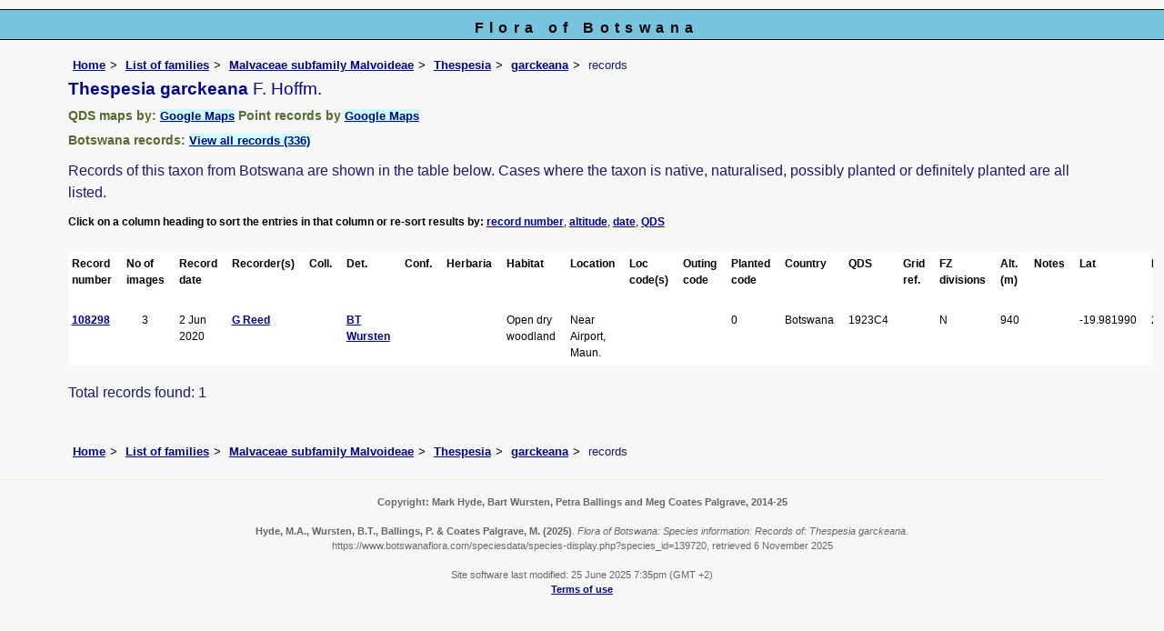

--- FILE ---
content_type: text/html; charset=UTF-8
request_url: https://www.botswanaflora.com/speciesdata/species-display.php?species_id=139720&sortvar=altsort&ishow_id=0
body_size: 6754
content:
<!DOCTYPE html>
<html lang="en">
<head><!-- Google tag (gtag.js) -->
<script async src="https://www.googletagmanager.com/gtag/js?id=G-9Z1D2NVMXS"></script>
<script>
  window.dataLayer = window.dataLayer || [];
  function gtag(){dataLayer.push(arguments);}
  gtag('js', new Date());

  gtag('config', 'G-9Z1D2NVMXS');
</script>
<title>Flora of Botswana: Species information: Records of: Thespesia garckeana</title>
<meta charset="utf-8">
<meta name="description"
content="A web site containing information about the Flora of Botswana">

<meta name="author" content="Mark Hyde">
<meta name="viewport" content="width=device-width, initial-scale=1">
<link href="https://cdn.jsdelivr.net/npm/bootstrap@5.3.3/dist/css/bootstrap.min.css" rel="stylesheet" integrity="sha384-QWTKZyjpPEjISv5WaRU9OFeRpok6YctnYmDr5pNlyT2bRjXh0JMhjY6hW+ALEwIH" crossorigin="anonymous">
<script src="../sorttable.js"></script>

<link rel="stylesheet" type="text/css" href="../css/bot.css">
<link rel="icon" type="image/x-icon" href="../favicons/bot-icon.png">
 
</head>
<body>
<div id="Header">Flora of Botswana</div>

<div class="container-fluid">
  <div class="row">
    <div class="col">
<div class="indent">


<ul class="breadcrumb">
  <li><a href="../index.php">Home</a></li>
  <li><a href="index.php">List of families</a></li>
  <li><a href="family.php?family_id=131">Malvaceae subfamily Malvoideae</a></li>
	<li><a href="genus.php?genus_id=2195">Thespesia</a></li>
  
    <li><a href="species.php?species_id=139720">garckeana</a></li>
<li>records</li>
</ul>


<h1>Thespesia garckeana<span class="author"> F. Hoffm.</span></h1>

<h2>QDS maps by: <span class="blueback"><a href="google-maps-display-qds.php?species_id=139720" title="Link to map of species records by QDS">Google Maps</a></span>&nbsp;Point records by <span class="blueback"><a href="google-maps-display.php?species_id=139720" title="Link to Google maps">Google Maps</a></span></h2><h2>Botswana records:  <span class="blueback"><a href="species-display.php?species_id=139720&ishow_id=1" rel="nofollow">View all records (336)</a></span></h2><p class="wid95">Records of this taxon from Botswana are shown in the table below. Cases where the taxon is native, naturalised, possibly planted or definitely planted are all listed.</p><div class="smalltext"><strong>Click on a column heading to sort the entries in that column or re-sort results by: </strong><a href="species-display.php?species_id=139720&amp;sortvar=recsort&amp;ishow_id=0">record number</a>, <a href="species-display.php?species_id=139720&amp;sortvar=altsort&amp;ishow_id=0">altitude</a>, <a href="species-display.php?species_id=139720&amp;sortvar=datesort&amp;ishow_id=0">date</a>, <a href="species-display.php?species_id=139720&amp;sortvar=qdssort&amp;ishow_id=0">QDS</a></div><br>

<!-- Main table containing records starts here -->
<div class="table-responsive">
<div class="table table-borderless">

<table id="sort1_id" width="90%" class="records sortable" cellpadding="4" cellspacing="0" summary="List of records">

<!--  Print out headings with title tags -->
<tr>
<td title="Record number"><strong>Record number</strong></td>
<td title="Image count"><strong>No of images</strong></td>
<td title="Record date"><strong>Record date</strong></td>
<td title="Recorder(s)"><strong>Recorder(s)</strong></td>
<td title="Collector and collector number"><strong>Coll.</strong></td>
<td title="Person who determined the record and date"><strong>Det.</strong></td>
<td title="Person who confirmed the record and date"><strong>Conf.</strong></td>
<td title="Herbarium code"><strong>Herbaria</strong></td>
<td title="Habitat"><strong>Habitat</strong></td>
<td title="Location"><strong>Location</strong></td>
<td title="Location code"><strong>Loc code(s) </strong></td>
<td title="Outing code"><strong>Outing code</strong></td>
<td title="Planted code: blank: not planted; 1: possibly planted; 2: definitely planted"><strong>Planted code </strong></td>
<td title="Country"><strong>Country </strong></td>
<td title="Quarter Degree Square"><strong>QDS</strong></td>
<td title="UTM Grid Reference"><strong>Grid ref.</strong></td>

<td title="Botanical Division"><strong>FZ divisions</strong></td>
<td title="Altitude (in meters)"><strong>Alt. (m)</strong></td>
<td title="Notes"><strong>Notes</strong></td>
<td title="Latitude"><strong>Lat</strong></td>
<td title="Longitude"><strong>Long</strong></td>
<td class="centered" title="Location Accuracy Code"><strong>Loc Acc Code</strong></td></tr>

<tr><td><a href="species-record.php?record_id=108298">108298</a></td><td class="centered">3</td><td sorttable_customkey="20200602000000">2 Jun 2020</td><td><a href="person-display.php?person_id=1474" title="Information about this recorder">G Reed</a><br></td><td></td><td><a href="person-display.php?person_id=2" title="Information about this determiner">BT Wursten</a> <br>
</td><td></td><td></td><td>Open dry woodland</td><td>Near Airport, Maun.</td><td></td><td></td><td>0</td><td>Botswana</td><td>1923C4 </td><td></td><td>N</td><td class="right">940</td><td></td><td>-19.981990</td><td>23.402090</td><td class="centered">7</td>
</table>
</div> <!-- close table class -->
</div> <!-- close table-responsive class -->

<p>Total records found: 1</p><br>
<!-- End of record section -->


<ul class="breadcrumb">
  <li><a href="../index.php">Home</a></li>
  <li><a href="index.php">List of families</a></li>
  <li><a href="family.php?family_id=131">Malvaceae subfamily Malvoideae</a></li>
	<li><a href="genus.php?genus_id=2195">Thespesia</a></li>
  
    <li><a href="species.php?species_id=139720">garckeana</a></li>
<li>records</li>
</ul>

</div><!-- Close "indent" div here -->

 </div> <!-- close col -->

</div> <!-- close row -->
 </div> <!-- close container-fluid -->

<hr>
<div class="tiny"><strong>Copyright: 

Mark Hyde, Bart Wursten, Petra Ballings and Meg Coates Palgrave, 2014-25</strong><br><br>
<strong>Hyde, M.A., Wursten, B.T.,  Ballings, P. &  Coates Palgrave, M.</strong> 
<strong>(2025)</strong>. <em>Flora of Botswana: Species information: Records of: Thespesia garckeana.</em> <br>https://www.botswanaflora.com/speciesdata/species-display.php?species_id=139720, retrieved 6 November 2025<br><br>Site software last modified: 25 June 2025 7:35pm (GMT +2)<br><a href="../terms.php">Terms of use</a><br>
</div> 
<script src="https://cdn.jsdelivr.net/npm/bootstrap@5.3.3/dist/js/bootstrap.bundle.min.js" integrity="sha384-YvpcrYf0tY3lHB60NNkmXc5s9fDVZLESaAA55NDzOxhy9GkcIdslK1eN7N6jIeHz" crossorigin="anonymous"></script> 
</body>
</html>
